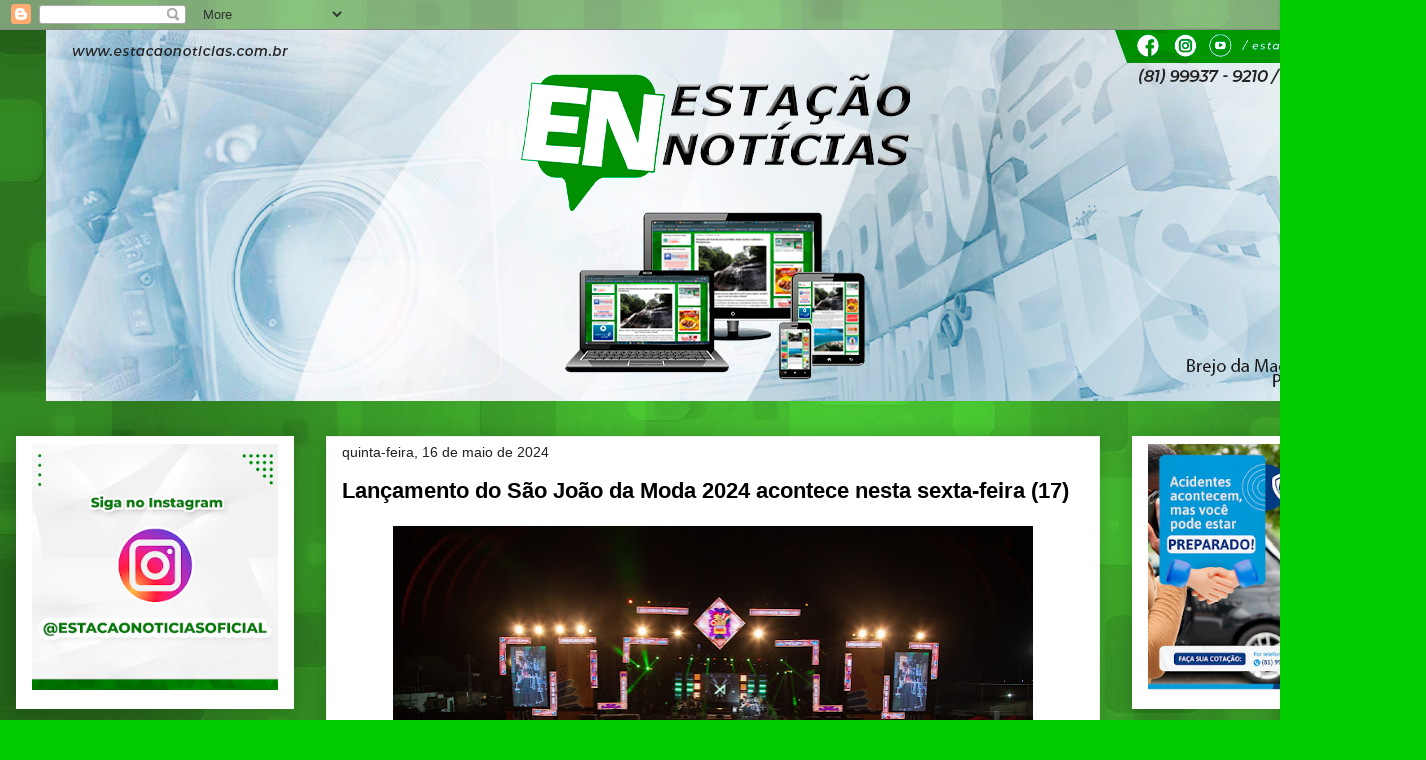

--- FILE ---
content_type: text/html; charset=UTF-8
request_url: https://www.estacaonoticias.com.br/2024/05/lancamento-do-sao-joao-da-moda-2024.html
body_size: 18204
content:
<!DOCTYPE html>
<html class='v2' dir='ltr' xmlns='http://www.w3.org/1999/xhtml' xmlns:b='http://www.google.com/2005/gml/b' xmlns:data='http://www.google.com/2005/gml/data' xmlns:expr='http://www.google.com/2005/gml/expr'>
<head>
<link href='https://www.blogger.com/static/v1/widgets/335934321-css_bundle_v2.css' rel='stylesheet' type='text/css'/>
<meta content='width=1100' name='viewport'/>
<meta content='text/html; charset=UTF-8' http-equiv='Content-Type'/>
<meta content='blogger' name='generator'/>
<link href="https://www.estacaonoticias.com.br/favicon.ico" rel='icon' type='image/x-icon' />
<link href="https://www.estacaonoticias.com.br/2024/05/lancamento-do-sao-joao-da-moda-2024.html" rel='canonical' />
<link rel="alternate" type="application/atom+xml" title="Estação Notícias - Atom" href="https://www.estacaonoticias.com.br/feeds/posts/default" />
<link rel="alternate" type="application/rss+xml" title="Estação Notícias - RSS" href="https://www.estacaonoticias.com.br/feeds/posts/default?alt=rss" />
<link rel="service.post" type="application/atom+xml" title="Estação Notícias - Atom" href="https://www.blogger.com/feeds/4650314416371117812/posts/default" />

<link rel="alternate" type="application/atom+xml" title="Estação Notícias - Atom" href="https://www.estacaonoticias.com.br/feeds/1307670417877458504/comments/default" />
<!--Can't find substitution for tag [blog.ieCssRetrofitLinks]-->
<link href='https://blogger.googleusercontent.com/img/b/R29vZ2xl/[base64]/w640-h426/165653004611.jpg' rel='image_src'/>
<meta content='http://www.estacaonoticias.com.br/2024/05/lancamento-do-sao-joao-da-moda-2024.html' property='og:url'/>
<meta content='Lançamento do São João da Moda 2024 acontece nesta sexta-feira (17)' property='og:title'/>
<meta content='Estação Notícias Brejo da Madre de Deus' property='og:description'/>
<meta content='https://blogger.googleusercontent.com/img/b/R29vZ2xl/[base64]/w1200-h630-p-k-no-nu/165653004611.jpg' property='og:image'/>
<title>Estação Notícias: Lançamento do São João da Moda 2024 acontece nesta sexta-feira (17)</title>
<style id='page-skin-1' type='text/css'><!--
/*
-----------------------------------------------
Blogger Template Style
Name:     Awesome Inc.
Designer: Tina Chen
URL:      tinachen.org
----------------------------------------------- */
/* Variable definitions
====================
<Variable name="keycolor" description="Main Color" type="color" default="#ffffff"/>
<Group description="Page" selector="body">
<Variable name="body.font" description="Font" type="font"
default="normal normal 13px Arial, Tahoma, Helvetica, FreeSans, sans-serif"/>
<Variable name="body.background.color" description="Background Color" type="color" default="#000000"/>
<Variable name="body.text.color" description="Text Color" type="color" default="#ffffff"/>
</Group>
<Group description="Links" selector=".main-inner">
<Variable name="link.color" description="Link Color" type="color" default="#888888"/>
<Variable name="link.visited.color" description="Visited Color" type="color" default="#444444"/>
<Variable name="link.hover.color" description="Hover Color" type="color" default="#cccccc"/>
</Group>
<Group description="Blog Title" selector=".header h1">
<Variable name="header.font" description="Title Font" type="font"
default="normal bold 40px Arial, Tahoma, Helvetica, FreeSans, sans-serif"/>
<Variable name="header.text.color" description="Title Color" type="color" default="#000000" />
<Variable name="header.background.color" description="Header Background" type="color" default="transparent" />
</Group>
<Group description="Blog Description" selector=".header .description">
<Variable name="description.font" description="Font" type="font"
default="normal normal 14px Arial, Tahoma, Helvetica, FreeSans, sans-serif"/>
<Variable name="description.text.color" description="Text Color" type="color"
default="#000000" />
</Group>
<Group description="Tabs Text" selector=".tabs-inner .widget li a">
<Variable name="tabs.font" description="Font" type="font"
default="normal bold 14px Arial, Tahoma, Helvetica, FreeSans, sans-serif"/>
<Variable name="tabs.text.color" description="Text Color" type="color" default="#000000"/>
<Variable name="tabs.selected.text.color" description="Selected Color" type="color" default="#ffffff"/>
</Group>
<Group description="Tabs Background" selector=".tabs-outer .PageList">
<Variable name="tabs.background.color" description="Background Color" type="color" default="#141414"/>
<Variable name="tabs.selected.background.color" description="Selected Color" type="color" default="#444444"/>
<Variable name="tabs.border.color" description="Border Color" type="color" default="#ffffff"/>
</Group>
<Group description="Date Header" selector=".main-inner .widget h2.date-header, .main-inner .widget h2.date-header span">
<Variable name="date.font" description="Font" type="font"
default="normal normal 14px Arial, Tahoma, Helvetica, FreeSans, sans-serif"/>
<Variable name="date.text.color" description="Text Color" type="color" default="#666666"/>
<Variable name="date.border.color" description="Border Color" type="color" default="#ffffff"/>
</Group>
<Group description="Post Title" selector="h3.post-title, h4, h3.post-title a">
<Variable name="post.title.font" description="Font" type="font"
default="normal bold 22px Arial, Tahoma, Helvetica, FreeSans, sans-serif"/>
<Variable name="post.title.text.color" description="Text Color" type="color" default="#000000"/>
</Group>
<Group description="Post Background" selector=".post">
<Variable name="post.background.color" description="Background Color" type="color" default="#ffffff" />
<Variable name="post.border.color" description="Border Color" type="color" default="#ffffff" />
<Variable name="post.border.bevel.color" description="Bevel Color" type="color" default="#ffffff"/>
</Group>
<Group description="Gadget Title" selector="h2">
<Variable name="widget.title.font" description="Font" type="font"
default="normal bold 14px Arial, Tahoma, Helvetica, FreeSans, sans-serif"/>
<Variable name="widget.title.text.color" description="Text Color" type="color" default="#000000"/>
</Group>
<Group description="Gadget Text" selector=".sidebar .widget">
<Variable name="widget.font" description="Font" type="font"
default="normal normal 14px Arial, Tahoma, Helvetica, FreeSans, sans-serif"/>
<Variable name="widget.text.color" description="Text Color" type="color" default="#000000"/>
<Variable name="widget.alternate.text.color" description="Alternate Color" type="color" default="#666666"/>
</Group>
<Group description="Gadget Links" selector=".sidebar .widget">
<Variable name="widget.link.color" description="Link Color" type="color" default="#1d05ee"/>
<Variable name="widget.link.visited.color" description="Visited Color" type="color" default="#cc0000"/>
<Variable name="widget.link.hover.color" description="Hover Color" type="color" default="#1d05ee"/>
</Group>
<Group description="Gadget Background" selector=".sidebar .widget">
<Variable name="widget.background.color" description="Background Color" type="color" default="#141414"/>
<Variable name="widget.border.color" description="Border Color" type="color" default="#222222"/>
<Variable name="widget.border.bevel.color" description="Bevel Color" type="color" default="#000000"/>
</Group>
<Group description="Sidebar Background" selector=".column-left-inner .column-right-inner">
<Variable name="widget.outer.background.color" description="Background Color" type="color" default="transparent" />
</Group>
<Group description="Images" selector=".main-inner">
<Variable name="image.background.color" description="Background Color" type="color" default="transparent"/>
<Variable name="image.border.color" description="Border Color" type="color" default="transparent"/>
</Group>
<Group description="Feed" selector=".blog-feeds">
<Variable name="feed.text.color" description="Text Color" type="color" default="#000000"/>
</Group>
<Group description="Feed Links" selector=".blog-feeds">
<Variable name="feed.link.color" description="Link Color" type="color" default="#1d05ee"/>
<Variable name="feed.link.visited.color" description="Visited Color" type="color" default="#cc0000"/>
<Variable name="feed.link.hover.color" description="Hover Color" type="color" default="#1d05ee"/>
</Group>
<Group description="Pager" selector=".blog-pager">
<Variable name="pager.background.color" description="Background Color" type="color" default="#ffffff" />
</Group>
<Group description="Footer" selector=".footer-outer">
<Variable name="footer.background.color" description="Background Color" type="color" default="#ffffff" />
<Variable name="footer.text.color" description="Text Color" type="color" default="#000000" />
</Group>
<Variable name="title.shadow.spread" description="Title Shadow" type="length" default="-1px"/>
<Variable name="body.background" description="Body Background" type="background"
color="#00cc00"
default="$(color) none repeat scroll top left"/>
<Variable name="body.background.gradient.cap" description="Body Gradient Cap" type="url"
default="none"/>
<Variable name="body.background.size" description="Body Background Size" type="string" default="auto"/>
<Variable name="tabs.background.gradient" description="Tabs Background Gradient" type="url"
default="none"/>
<Variable name="header.background.gradient" description="Header Background Gradient" type="url" default="none" />
<Variable name="header.padding.top" description="Header Top Padding" type="length" default="22px" />
<Variable name="header.margin.top" description="Header Top Margin" type="length" default="0" />
<Variable name="header.margin.bottom" description="Header Bottom Margin" type="length" default="0" />
<Variable name="widget.padding.top" description="Widget Padding Top" type="length" default="8px" />
<Variable name="widget.padding.side" description="Widget Padding Side" type="length" default="15px" />
<Variable name="widget.outer.margin.top" description="Widget Top Margin" type="length" default="0" />
<Variable name="widget.outer.background.gradient" description="Gradient" type="url" default="none" />
<Variable name="widget.border.radius" description="Gadget Border Radius" type="length" default="0" />
<Variable name="outer.shadow.spread" description="Outer Shadow Size" type="length" default="0" />
<Variable name="date.header.border.radius.top" description="Date Header Border Radius Top" type="length" default="0" />
<Variable name="date.header.position" description="Date Header Position" type="length" default="15px" />
<Variable name="date.space" description="Date Space" type="length" default="30px" />
<Variable name="date.position" description="Date Float" type="string" default="static" />
<Variable name="date.padding.bottom" description="Date Padding Bottom" type="length" default="0" />
<Variable name="date.border.size" description="Date Border Size" type="length" default="0" />
<Variable name="date.background" description="Date Background" type="background" color="transparent"
default="$(color) none no-repeat scroll top left" />
<Variable name="date.first.border.radius.top" description="Date First top radius" type="length" default="0" />
<Variable name="date.last.space.bottom" description="Date Last Space Bottom" type="length"
default="20px" />
<Variable name="date.last.border.radius.bottom" description="Date Last bottom radius" type="length" default="0" />
<Variable name="post.first.padding.top" description="First Post Padding Top" type="length" default="0" />
<Variable name="image.shadow.spread" description="Image Shadow Size" type="length" default="0"/>
<Variable name="image.border.radius" description="Image Border Radius" type="length" default="0"/>
<Variable name="separator.outdent" description="Separator Outdent" type="length" default="15px" />
<Variable name="title.separator.border.size" description="Widget Title Border Size" type="length" default="1px" />
<Variable name="list.separator.border.size" description="List Separator Border Size" type="length" default="1px" />
<Variable name="shadow.spread" description="Shadow Size" type="length" default="0"/>
<Variable name="startSide" description="Side where text starts in blog language" type="automatic" default="left"/>
<Variable name="endSide" description="Side where text ends in blog language" type="automatic" default="right"/>
<Variable name="date.side" description="Side where date header is placed" type="string" default="right"/>
<Variable name="pager.border.radius.top" description="Pager Border Top Radius" type="length" default="0" />
<Variable name="pager.space.top" description="Pager Top Space" type="length" default="1em" />
<Variable name="footer.background.gradient" description="Background Gradient" type="url" default="none" />
<Variable name="mobile.background.size" description="Mobile Background Size" type="string"
default="auto"/>
<Variable name="mobile.background.overlay" description="Mobile Background Overlay" type="string"
default="transparent none repeat scroll top left"/>
<Variable name="mobile.button.color" description="Mobile Button Color" type="color" default="#ffffff" />
*/
/* Content
----------------------------------------------- */
body {
font: normal normal 13px Arial, Tahoma, Helvetica, FreeSans, sans-serif;
color: #000000;
background: #00cc00 url(http://1.bp.blogspot.com/-gCNY3UXJGsk/Wv16NA5daeI/AAAAAAAAt0Y/22KsnTlRTnIddCnFVtm0KBdccgDqOjx-gCK4BGAYYCw/s0/background-verde-9.jpg) repeat scroll top left;
}
html body .content-outer {
min-width: 0;
max-width: 100%;
width: 100%;
}
a:link {
text-decoration: none;
color: #1d05ee;
}
a:visited {
text-decoration: none;
color: #cc0000;
}
a:hover {
text-decoration: underline;
color: #1d05ee;
}
.body-fauxcolumn-outer .cap-top {
position: absolute;
z-index: 1;
height: 276px;
width: 100%;
background: transparent none repeat-x scroll top left;
_background-image: none;
}
/* Columns
----------------------------------------------- */
.content-inner {
padding: 0;
}
.header-inner .section {
margin: 0 16px;
}
.tabs-inner .section {
margin: 0 16px;
}
.main-inner {
padding-top: 30px;
}
.main-inner .column-center-inner,
.main-inner .column-left-inner,
.main-inner .column-right-inner {
padding: 0 5px;
}
*+html body .main-inner .column-center-inner {
margin-top: -30px;
}
#layout .main-inner .column-center-inner {
margin-top: 0;
}
/* Header
----------------------------------------------- */
.header-outer {
margin: 0 0 0 0;
background: transparent none repeat scroll 0 0;
}
.Header h1 {
font: normal bold 40px Arial, Tahoma, Helvetica, FreeSans, sans-serif;
color: #000000;
text-shadow: 0 0 -1px #000000;
}
.Header h1 a {
color: #000000;
}
.Header .description {
font: normal normal 14px Arial, Tahoma, Helvetica, FreeSans, sans-serif;
color: #000000;
}
.header-inner .Header .titlewrapper,
.header-inner .Header .descriptionwrapper {
padding-left: 0;
padding-right: 0;
margin-bottom: 0;
}
.header-inner .Header .titlewrapper {
padding-top: 22px;
}
/* Tabs
----------------------------------------------- */
.tabs-outer {
overflow: hidden;
position: relative;
background: rgba(0, 0, 0, 0) url(//www.blogblog.com/1kt/awesomeinc/tabs_gradient_light.png) repeat scroll 0 0;
}
#layout .tabs-outer {
overflow: visible;
}
.tabs-cap-top, .tabs-cap-bottom {
position: absolute;
width: 100%;
border-top: 1px solid rgba(0, 0, 0, 0);
}
.tabs-cap-bottom {
bottom: 0;
}
.tabs-inner .widget li a {
display: inline-block;
margin: 0;
padding: .6em 1.5em;
font: normal bold 14px Arial, Tahoma, Helvetica, FreeSans, sans-serif;
color: #ffffff;
border-top: 1px solid rgba(0, 0, 0, 0);
border-bottom: 1px solid rgba(0, 0, 0, 0);
border-left: 1px solid rgba(0, 0, 0, 0);
height: 16px;
line-height: 16px;
}
.tabs-inner .widget li:last-child a {
border-right: 1px solid rgba(0, 0, 0, 0);
}
.tabs-inner .widget li.selected a, .tabs-inner .widget li a:hover {
background: rgba(0, 0, 0, 0) url(//www.blogblog.com/1kt/awesomeinc/tabs_gradient_light.png) repeat-x scroll 0 -100px;
color: #ffffff;
}
/* Headings
----------------------------------------------- */
h2 {
font: normal bold 14px Arial, Tahoma, Helvetica, FreeSans, sans-serif;
color: #000000;
}
/* Widgets
----------------------------------------------- */
.main-inner .section {
margin: 0 27px;
padding: 0;
}
.main-inner .column-left-outer,
.main-inner .column-right-outer {
margin-top: 0;
}
#layout .main-inner .column-left-outer,
#layout .main-inner .column-right-outer {
margin-top: 0;
}
.main-inner .column-left-inner,
.main-inner .column-right-inner {
background: transparent none repeat 0 0;
-moz-box-shadow: 0 0 0 rgba(0, 0, 0, .2);
-webkit-box-shadow: 0 0 0 rgba(0, 0, 0, .2);
-goog-ms-box-shadow: 0 0 0 rgba(0, 0, 0, .2);
box-shadow: 0 0 0 rgba(0, 0, 0, .2);
-moz-border-radius: 0;
-webkit-border-radius: 0;
-goog-ms-border-radius: 0;
border-radius: 0;
}
#layout .main-inner .column-left-inner,
#layout .main-inner .column-right-inner {
margin-top: 0;
}
.sidebar .widget {
font: normal normal 14px Arial, Tahoma, Helvetica, FreeSans, sans-serif;
color: #000000;
}
.sidebar .widget a:link {
color: #ffffff;
}
.sidebar .widget a:visited {
color: #cc0000;
}
.sidebar .widget a:hover {
color: #1d05ee;
}
.sidebar .widget h2 {
text-shadow: 0 0 -1px #000000;
}
.main-inner .widget {
background-color: #ffffff;
border: 1px solid #ffffff;
padding: 0 15px 15px;
margin: 20px -16px;
-moz-box-shadow: 0 0 20px rgba(0, 0, 0, .2);
-webkit-box-shadow: 0 0 20px rgba(0, 0, 0, .2);
-goog-ms-box-shadow: 0 0 20px rgba(0, 0, 0, .2);
box-shadow: 0 0 20px rgba(0, 0, 0, .2);
-moz-border-radius: 0;
-webkit-border-radius: 0;
-goog-ms-border-radius: 0;
border-radius: 0;
}
.main-inner .widget h2 {
margin: 0 -15px;
padding: .6em 15px .5em;
border-bottom: 1px solid #ffffff;
}
.footer-inner .widget h2 {
padding: 0 0 .4em;
border-bottom: 1px solid #ffffff;
}
.main-inner .widget h2 + div, .footer-inner .widget h2 + div {
border-top: 1px solid #ffffff;
padding-top: 8px;
}
.main-inner .widget .widget-content {
margin: 0 -15px;
padding: 7px 15px 0;
}
.main-inner .widget ul, .main-inner .widget #ArchiveList ul.flat {
margin: -8px -15px 0;
padding: 0;
list-style: none;
}
.main-inner .widget #ArchiveList {
margin: -8px 0 0;
}
.main-inner .widget ul li, .main-inner .widget #ArchiveList ul.flat li {
padding: .5em 15px;
text-indent: 0;
color: #999999;
border-top: 1px solid #ffffff;
border-bottom: 1px solid #ffffff;
}
.main-inner .widget #ArchiveList ul li {
padding-top: .25em;
padding-bottom: .25em;
}
.main-inner .widget ul li:first-child, .main-inner .widget #ArchiveList ul.flat li:first-child {
border-top: none;
}
.main-inner .widget ul li:last-child, .main-inner .widget #ArchiveList ul.flat li:last-child {
border-bottom: none;
}
.post-body {
position: relative;
}
.main-inner .widget .post-body ul {
padding: 0 2.5em;
margin: .5em 0;
list-style: disc;
}
.main-inner .widget .post-body ul li {
padding: 0.25em 0;
margin-bottom: .25em;
color: #000000;
border: none;
}
.footer-inner .widget ul {
padding: 0;
list-style: none;
}
.widget .zippy {
color: #999999;
}
/* Posts
----------------------------------------------- */
body .main-inner .Blog {
padding: 0;
margin-bottom: 1em;
background-color: transparent;
border: none;
-moz-box-shadow: 0 0 0 rgba(0, 0, 0, 0);
-webkit-box-shadow: 0 0 0 rgba(0, 0, 0, 0);
-goog-ms-box-shadow: 0 0 0 rgba(0, 0, 0, 0);
box-shadow: 0 0 0 rgba(0, 0, 0, 0);
}
.main-inner .section:last-child .Blog:last-child {
padding: 0;
margin-bottom: 1em;
}
.main-inner .widget h2.date-header {
margin: 0 -15px 1px;
padding: 0 0 0 0;
font: normal normal 14px Arial, Tahoma, Helvetica, FreeSans, sans-serif;
color: #222222;
background: transparent none no-repeat scroll top left;
border-top: 0 solid #eeeeee;
border-bottom: 1px solid #ffffff;
-moz-border-radius-topleft: 0;
-moz-border-radius-topright: 0;
-webkit-border-top-left-radius: 0;
-webkit-border-top-right-radius: 0;
border-top-left-radius: 0;
border-top-right-radius: 0;
position: static;
bottom: 100%;
right: 15px;
text-shadow: 0 0 -1px #000000;
}
.main-inner .widget h2.date-header span {
font: normal normal 14px Arial, Tahoma, Helvetica, FreeSans, sans-serif;
display: block;
padding: .5em 15px;
border-left: 0 solid #eeeeee;
border-right: 0 solid #eeeeee;
}
.date-outer {
position: relative;
margin: 30px 0 20px;
padding: 0 15px;
background-color: #ffffff;
border: 1px solid #eeeeee;
-moz-box-shadow: 0 0 20px rgba(0, 0, 0, .2);
-webkit-box-shadow: 0 0 20px rgba(0, 0, 0, .2);
-goog-ms-box-shadow: 0 0 20px rgba(0, 0, 0, .2);
box-shadow: 0 0 20px rgba(0, 0, 0, .2);
-moz-border-radius: 0;
-webkit-border-radius: 0;
-goog-ms-border-radius: 0;
border-radius: 0;
}
.date-outer:first-child {
margin-top: 0;
}
.date-outer:last-child {
margin-bottom: 20px;
-moz-border-radius-bottomleft: 0;
-moz-border-radius-bottomright: 0;
-webkit-border-bottom-left-radius: 0;
-webkit-border-bottom-right-radius: 0;
-goog-ms-border-bottom-left-radius: 0;
-goog-ms-border-bottom-right-radius: 0;
border-bottom-left-radius: 0;
border-bottom-right-radius: 0;
}
.date-posts {
margin: 0 -15px;
padding: 0 15px;
clear: both;
}
.post-outer, .inline-ad {
border-top: 1px solid #eeeeee;
margin: 0 -15px;
padding: 15px 15px;
}
.post-outer {
padding-bottom: 10px;
}
.post-outer:first-child {
padding-top: 0;
border-top: none;
}
.post-outer:last-child, .inline-ad:last-child {
border-bottom: none;
}
.post-body {
position: relative;
}
.post-body img {
padding: 8px;
background: rgba(0, 0, 0, 0);
border: 1px solid transparent;
-moz-box-shadow: 0 0 0 rgba(0, 0, 0, .2);
-webkit-box-shadow: 0 0 0 rgba(0, 0, 0, .2);
box-shadow: 0 0 0 rgba(0, 0, 0, .2);
-moz-border-radius: 0;
-webkit-border-radius: 0;
border-radius: 0;
}
h3.post-title, h4 {
font: normal bold 22px Arial, Tahoma, Helvetica, FreeSans, sans-serif;
color: #000000;
}
h3.post-title a {
font: normal bold 22px Arial, Tahoma, Helvetica, FreeSans, sans-serif;
color: #000000;
}
h3.post-title a:hover {
color: #1d05ee;
text-decoration: underline;
}
.post-header {
margin: 0 0 1em;
}
.post-body {
line-height: 1.4;
}
.post-outer h2 {
color: #000000;
}
.post-footer {
margin: 1.5em 0 0;
}
#blog-pager {
padding: 15px;
font-size: 120%;
background-color: #ffffff;
border: 1px solid #ffffff;
-moz-box-shadow: 0 0 20px rgba(0, 0, 0, .2);
-webkit-box-shadow: 0 0 20px rgba(0, 0, 0, .2);
-goog-ms-box-shadow: 0 0 20px rgba(0, 0, 0, .2);
box-shadow: 0 0 20px rgba(0, 0, 0, .2);
-moz-border-radius: 0;
-webkit-border-radius: 0;
-goog-ms-border-radius: 0;
border-radius: 0;
-moz-border-radius-topleft: 0;
-moz-border-radius-topright: 0;
-webkit-border-top-left-radius: 0;
-webkit-border-top-right-radius: 0;
-goog-ms-border-top-left-radius: 0;
-goog-ms-border-top-right-radius: 0;
border-top-left-radius: 0;
border-top-right-radius-topright: 0;
margin-top: 1em;
}
.blog-feeds, .post-feeds {
margin: 1em 0;
text-align: center;
color: #444444;
}
.blog-feeds a, .post-feeds a {
color: #1d05ee;
}
.blog-feeds a:visited, .post-feeds a:visited {
color: #cc0000;
}
.blog-feeds a:hover, .post-feeds a:hover {
color: #1d05ee;
}
.post-outer .comments {
margin-top: 2em;
}
/* Comments
----------------------------------------------- */
.comments .comments-content .icon.blog-author {
background-repeat: no-repeat;
background-image: url([data-uri]);
}
.comments .comments-content .loadmore a {
border-top: 1px solid rgba(0, 0, 0, 0);
border-bottom: 1px solid rgba(0, 0, 0, 0);
}
.comments .continue {
border-top: 2px solid rgba(0, 0, 0, 0);
}
/* Footer
----------------------------------------------- */
.footer-outer {
margin: -20px 0 -1px;
padding: 20px 0 0;
color: #444444;
overflow: hidden;
}
.footer-fauxborder-left {
border-top: 1px solid #ffffff;
background: #ffffff none repeat scroll 0 0;
-moz-box-shadow: 0 0 20px rgba(0, 0, 0, .2);
-webkit-box-shadow: 0 0 20px rgba(0, 0, 0, .2);
-goog-ms-box-shadow: 0 0 20px rgba(0, 0, 0, .2);
box-shadow: 0 0 20px rgba(0, 0, 0, .2);
margin: 0 -20px;
}
/* Mobile
----------------------------------------------- */
body.mobile {
background-size: auto;
}
.mobile .body-fauxcolumn-outer {
background: transparent none repeat scroll top left;
}
*+html body.mobile .main-inner .column-center-inner {
margin-top: 0;
}
.mobile .main-inner .widget {
padding: 0 0 15px;
}
.mobile .main-inner .widget h2 + div,
.mobile .footer-inner .widget h2 + div {
border-top: none;
padding-top: 0;
}
.mobile .footer-inner .widget h2 {
padding: 0.5em 0;
border-bottom: none;
}
.mobile .main-inner .widget .widget-content {
margin: 0;
padding: 7px 0 0;
}
.mobile .main-inner .widget ul,
.mobile .main-inner .widget #ArchiveList ul.flat {
margin: 0 -15px 0;
}
.mobile .main-inner .widget h2.date-header {
right: 0;
}
.mobile .date-header span {
padding: 0.4em 0;
}
.mobile .date-outer:first-child {
margin-bottom: 0;
border: 1px solid #eeeeee;
-moz-border-radius-topleft: 0;
-moz-border-radius-topright: 0;
-webkit-border-top-left-radius: 0;
-webkit-border-top-right-radius: 0;
-goog-ms-border-top-left-radius: 0;
-goog-ms-border-top-right-radius: 0;
border-top-left-radius: 0;
border-top-right-radius: 0;
}
.mobile .date-outer {
border-color: #eeeeee;
border-width: 0 1px 1px;
}
.mobile .date-outer:last-child {
margin-bottom: 0;
}
.mobile .main-inner {
padding: 0;
}
.mobile .header-inner .section {
margin: 0;
}
.mobile .blog-posts {
padding: 0 10px;
}
.mobile .post-outer, .mobile .inline-ad {
padding: 5px 0;
}
.mobile .tabs-inner .section {
margin: 0 10px;
}
.mobile .main-inner .widget h2 {
margin: 0;
padding: 0;
}
.mobile .main-inner .widget h2.date-header span {
padding: 0;
}
.mobile .main-inner .widget .widget-content {
margin: 0;
padding: 7px 0 0;
}
.mobile #blog-pager {
border: 1px solid transparent;
background: #ffffff none repeat scroll 0 0;
}
.mobile .main-inner .column-left-inner,
.mobile .main-inner .column-right-inner {
background: transparent none repeat 0 0;
-moz-box-shadow: none;
-webkit-box-shadow: none;
-goog-ms-box-shadow: none;
box-shadow: none;
}
.mobile .date-posts {
margin: 0;
padding: 0;
}
.mobile .footer-fauxborder-left {
margin: 0;
border-top: inherit;
}
.mobile .main-inner .section:last-child .Blog:last-child {
margin-bottom: 0;
}
.mobile-index-contents {
color: #000000;
}
.mobile .mobile-link-button {
background: #1d05ee url(//www.blogblog.com/1kt/awesomeinc/tabs_gradient_light.png) repeat scroll 0 0;
}
.mobile-link-button a:link, .mobile-link-button a:visited {
color: #ffffff;
}
.mobile .tabs-inner .PageList .widget-content {
background: transparent;
border-top: 1px solid;
border-color: rgba(0, 0, 0, 0);
color: #ffffff;
}
.mobile .tabs-inner .PageList .widget-content .pagelist-arrow {
border-left: 1px solid rgba(0, 0, 0, 0);
}
body {
-webkit-user-select: none !important;
-moz-user-select: -moz-none !important;
-ms-user-select: none !important;
user-select: none !important;
}

--></style>
<style id='template-skin-1' type='text/css'><!--
body {
min-width: 1426px;
}
.content-outer, .content-fauxcolumn-outer, .region-inner {
min-width: 1426px;
max-width: 1426px;
_width: 1426px;
}
.main-inner .columns {
padding-left: 310px;
padding-right: 310px;
}
.main-inner .fauxcolumn-center-outer {
left: 310px;
right: 310px;
/* IE6 does not respect left and right together */
_width: expression(this.parentNode.offsetWidth -
parseInt("310px") -
parseInt("310px") + 'px');
}
.main-inner .fauxcolumn-left-outer {
width: 310px;
}
.main-inner .fauxcolumn-right-outer {
width: 310px;
}
.main-inner .column-left-outer {
width: 310px;
right: 100%;
margin-left: -310px;
}
.main-inner .column-right-outer {
width: 310px;
margin-right: -310px;
}
#layout {
min-width: 0;
}
#layout .content-outer {
min-width: 0;
width: 800px;
}
#layout .region-inner {
min-width: 0;
width: auto;
}
body#layout div.add_widget {
padding: 8px;
}
body#layout div.add_widget a {
margin-left: 32px;
}
--></style>
<style>
    body {background-image:url(http\:\/\/1.bp.blogspot.com\/-gCNY3UXJGsk\/Wv16NA5daeI\/AAAAAAAAt0Y\/22KsnTlRTnIddCnFVtm0KBdccgDqOjx-gCK4BGAYYCw\/s0\/background-verde-9.jpg);}
    
@media (max-width: 200px) { body {background-image:url(http\:\/\/1.bp.blogspot.com\/-gCNY3UXJGsk\/Wv16NA5daeI\/AAAAAAAAt0Y\/22KsnTlRTnIddCnFVtm0KBdccgDqOjx-gCK4BGAYYCw\/w200\/background-verde-9.jpg);}}
@media (max-width: 400px) and (min-width: 201px) { body {background-image:url(http\:\/\/1.bp.blogspot.com\/-gCNY3UXJGsk\/Wv16NA5daeI\/AAAAAAAAt0Y\/22KsnTlRTnIddCnFVtm0KBdccgDqOjx-gCK4BGAYYCw\/w400\/background-verde-9.jpg);}}
@media (max-width: 800px) and (min-width: 401px) { body {background-image:url(http\:\/\/1.bp.blogspot.com\/-gCNY3UXJGsk\/Wv16NA5daeI\/AAAAAAAAt0Y\/22KsnTlRTnIddCnFVtm0KBdccgDqOjx-gCK4BGAYYCw\/w800\/background-verde-9.jpg);}}
@media (max-width: 1200px) and (min-width: 801px) { body {background-image:url(http\:\/\/1.bp.blogspot.com\/-gCNY3UXJGsk\/Wv16NA5daeI\/AAAAAAAAt0Y\/22KsnTlRTnIddCnFVtm0KBdccgDqOjx-gCK4BGAYYCw\/w1200\/background-verde-9.jpg);}}
/* Last tag covers anything over one higher than the previous max-size cap. */
@media (min-width: 1201px) { body {background-image:url(http\:\/\/1.bp.blogspot.com\/-gCNY3UXJGsk\/Wv16NA5daeI\/AAAAAAAAt0Y\/22KsnTlRTnIddCnFVtm0KBdccgDqOjx-gCK4BGAYYCw\/w1600\/background-verde-9.jpg);}}
  </style>
<script type='text/javascript'>
        (function(i,s,o,g,r,a,m){i['GoogleAnalyticsObject']=r;i[r]=i[r]||function(){
        (i[r].q=i[r].q||[]).push(arguments)},i[r].l=1*new Date();a=s.createElement(o),
        m=s.getElementsByTagName(o)[0];a.async=1;a.src=g;m.parentNode.insertBefore(a,m)
        })(window,document,'script','https://www.google-analytics.com/analytics.js','ga');
        ga('create', 'UA-104633001-2', 'auto', 'blogger');
        ga('blogger.send', 'pageview');
      </script>
<link href='https://www.blogger.com/dyn-css/authorization.css?targetBlogID=4650314416371117812&amp;zx=190d5034-50bf-4db5-b1a6-b83e971353ff' media='none' onload='if(media!=&#39;all&#39;)media=&#39;all&#39;' rel='stylesheet'/><noscript><link href='https://www.blogger.com/dyn-css/authorization.css?targetBlogID=4650314416371117812&amp;zx=190d5034-50bf-4db5-b1a6-b83e971353ff' rel='stylesheet'/></noscript>
<meta name='google-adsense-platform-account' content='ca-host-pub-1556223355139109'/>
<meta name='google-adsense-platform-domain' content='blogspot.com'/>

<!-- data-ad-client=ca-pub-8974096536361553 -->

<link rel="stylesheet" href="https://fonts.googleapis.com/css2?display=swap&family=Source+Serif+4"></head>
<body oncontextmenu='return false' ondragstart='return false' onkeydown='return validateKey(event)' onselectstart='return false'>
<div class='navbar section' id='navbar' name='Navbar'><div class='widget Navbar' data-version='1' id='Navbar1'><script type="text/javascript">
    function setAttributeOnload(object, attribute, val) {
      if(window.addEventListener) {
        window.addEventListener('load',
          function(){ object[attribute] = val; }, false);
      } else {
        window.attachEvent('onload', function(){ object[attribute] = val; });
      }
    }
  </script>
<div id="navbar-iframe-container"></div>
<script type="text/javascript" src="https://apis.google.com/js/platform.js"></script>
<script type="text/javascript">
      gapi.load("gapi.iframes:gapi.iframes.style.bubble", function() {
        if (gapi.iframes && gapi.iframes.getContext) {
          gapi.iframes.getContext().openChild({
              url: 'https://www.blogger.com/navbar/4650314416371117812?po\x3d1307670417877458504\x26origin\x3dhttp://www.estacaonoticias.com.br',
              where: document.getElementById("navbar-iframe-container"),
              id: "navbar-iframe"
          });
        }
      });
    </script><script type="text/javascript">
(function() {
var script = document.createElement('script');
script.type = 'text/javascript';
script.src = '//pagead2.googlesyndication.com/pagead/js/google_top_exp.js';
var head = document.getElementsByTagName('head')[0];
if (head) {
head.appendChild(script);
}})();
</script>
</div></div>
<div class='body-fauxcolumns'>
<div class='fauxcolumn-outer body-fauxcolumn-outer'>
<div class='cap-top'>
<div class='cap-left'></div>
<div class='cap-right'></div>
</div>
<div class='fauxborder-left'>
<div class='fauxborder-right'></div>
<div class='fauxcolumn-inner'>
</div>
</div>
<div class='cap-bottom'>
<div class='cap-left'></div>
<div class='cap-right'></div>
</div>
</div>
</div>
<div class='content'>
<div class='content-fauxcolumns'>
<div class='fauxcolumn-outer content-fauxcolumn-outer'>
<div class='cap-top'>
<div class='cap-left'></div>
<div class='cap-right'></div>
</div>
<div class='fauxborder-left'>
<div class='fauxborder-right'></div>
<div class='fauxcolumn-inner'>
</div>
</div>
<div class='cap-bottom'>
<div class='cap-left'></div>
<div class='cap-right'></div>
</div>
</div>
</div>
<div class='content-outer'>
<div class='content-cap-top cap-top'>
<div class='cap-left'></div>
<div class='cap-right'></div>
</div>
<div class='fauxborder-left content-fauxborder-left'>
<div class='fauxborder-right content-fauxborder-right'></div>
<div class='content-inner'>
<header>
<div class='header-outer'>
<div class='header-cap-top cap-top'>
<div class='cap-left'></div>
<div class='cap-right'></div>
</div>
<div class='fauxborder-left header-fauxborder-left'>
<div class='fauxborder-right header-fauxborder-right'></div>
<div class='region-inner header-inner'>
<div class='header section' id='header' name='Cabeçalho'><div class='widget Image' data-version='1' id='Image56'>
<div class='widget-content'>
<a href="https://www.estacaonoticias.com.br">
<img alt='' height='371' id='Image56_img' src='https://blogger.googleusercontent.com/img/b/R29vZ2xl/AVvXsEg95XMrQzlNGp3UHB78jhR2aCBBPPhHDQLWzQQaeE-1tnoBgvRgYx1FGfoyZ81kOTMcmhTGbAC5x1E3_2OzYqW_7dbmGj2T9IOStZSzIitvUc3iyg1wIw8MZB0mVK23qbttUdWxqQwPcDk/s1600/CAPA+BLOG.jpg' width='1339'/>
</a>
<br/>
</div>
<div class='clear'></div>
</div></div>
</div>
</div>
<div class='header-cap-bottom cap-bottom'>
<div class='cap-left'></div>
<div class='cap-right'></div>
</div>
</div>
</header>
<div class='tabs-outer'>
<div class='tabs-cap-top cap-top'>
<div class='cap-left'></div>
<div class='cap-right'></div>
</div>
<div class='fauxborder-left tabs-fauxborder-left'>
<div class='fauxborder-right tabs-fauxborder-right'></div>
<div class='region-inner tabs-inner'>
<div class='tabs no-items section' id='crosscol' name='Entre colunas'></div>
<div class='tabs no-items section' id='crosscol-overflow' name='Cross-Column 2'></div>
</div>
</div>
<div class='tabs-cap-bottom cap-bottom'>
<div class='cap-left'></div>
<div class='cap-right'></div>
</div>
</div>
<div class='main-outer'>
<div class='main-cap-top cap-top'>
<div class='cap-left'></div>
<div class='cap-right'></div>
</div>
<div class='fauxborder-left main-fauxborder-left'>
<div class='fauxborder-right main-fauxborder-right'></div>
<div class='region-inner main-inner'>
<div class='columns fauxcolumns'>
<div class='fauxcolumn-outer fauxcolumn-center-outer'>
<div class='cap-top'>
<div class='cap-left'></div>
<div class='cap-right'></div>
</div>
<div class='fauxborder-left'>
<div class='fauxborder-right'></div>
<div class='fauxcolumn-inner'>
</div>
</div>
<div class='cap-bottom'>
<div class='cap-left'></div>
<div class='cap-right'></div>
</div>
</div>
<div class='fauxcolumn-outer fauxcolumn-left-outer'>
<div class='cap-top'>
<div class='cap-left'></div>
<div class='cap-right'></div>
</div>
<div class='fauxborder-left'>
<div class='fauxborder-right'></div>
<div class='fauxcolumn-inner'>
</div>
</div>
<div class='cap-bottom'>
<div class='cap-left'></div>
<div class='cap-right'></div>
</div>
</div>
<div class='fauxcolumn-outer fauxcolumn-right-outer'>
<div class='cap-top'>
<div class='cap-left'></div>
<div class='cap-right'></div>
</div>
<div class='fauxborder-left'>
<div class='fauxborder-right'></div>
<div class='fauxcolumn-inner'>
</div>
</div>
<div class='cap-bottom'>
<div class='cap-left'></div>
<div class='cap-right'></div>
</div>
</div>
<!-- corrects IE6 width calculation -->
<div class='columns-inner'>
<div class='column-center-outer'>
<div class='column-center-inner'>
<div class='main section' id='main' name='Principal'><div class='widget Blog' data-version='1' id='Blog1'>
<div class='blog-posts hfeed'>
<!--Can't find substitution for tag [defaultAdStart]-->

          <div class="date-outer">
        
<h2 class='date-header'><span>quinta-feira, 16 de maio de 2024</span></h2>

          <div class="date-posts">
        
<div class='post-outer'>
<div class='post hentry' itemscope='itemscope' itemtype='http://schema.org/BlogPosting'>
<a name='1307670417877458504'></a>
<h3 class='post-title entry-title' itemprop='name'>
Lançamento do São João da Moda 2024 acontece nesta sexta-feira (17)
</h3>
<div class='post-header'>
<div class='post-header-line-1'></div>
</div>
<div class='post-body entry-content' id='post-body-1307670417877458504' itemprop='articleBody'>
<p style="text-align: center;"><span class="TextRun SCXW215955514 BCX0" data-contrast="auto" lang="PT-BR" style="-webkit-tap-highlight-color: transparent; -webkit-user-drag: none; color: windowtext; font-variant-ligatures: none !important; line-height: 19.425px; margin: 0px; padding: 0px; user-select: text; white-space-collapse: preserve;" xml:lang="PT-BR"></span></p><div class="separator" style="clear: both; text-align: center;"><a href="https://blogger.googleusercontent.com/img/b/R29vZ2xl/[base64]/s1920/165653004611.jpg" imageanchor="1" style="margin-left: 1em; margin-right: 1em;"><img border="0" data-original-height="1280" data-original-width="1920" height="426" src="https://blogger.googleusercontent.com/img/b/R29vZ2xl/[base64]/w640-h426/165653004611.jpg" width="640" /></a></div><p></p><p><span style="font-family: arial; font-size: large;"><span class="TextRun SCXW215955514 BCX0" data-contrast="auto" lang="PT-BR" style="-webkit-tap-highlight-color: transparent; -webkit-user-drag: none; color: windowtext; font-variant-ligatures: none !important; line-height: 19.425px; margin: 0px; padding: 0px; user-select: text; white-space-collapse: preserve;" xml:lang="PT-BR">Nesta sexta-feira (17), a partir das 18h, a Prefeitura de Santa Cruz do Capibaribe realizará um evento especial no Parque Wellington Monteiro para revelar a tão aguardada grade de artistas que comporão o São João da Moda 2024. O anúncio das atrações promete agitar a cidade e os fãs de forró, marcando o início da contagem regressiva para a festa.</span><span class="EOP SCXW215955514 BCX0" data-ccp-props="{&quot;201341983&quot;:0,&quot;335559739&quot;:160,&quot;335559740&quot;:259}" style="-webkit-tap-highlight-color: transparent; -webkit-user-drag: none; color: windowtext; line-height: 19.425px; margin: 0px; padding: 0px; user-select: text; white-space-collapse: preserve;">&nbsp;</span></span></p><div class="OutlineElement Ltr SCXW215955514 BCX0" style="-webkit-tap-highlight-color: transparent; -webkit-user-drag: none; background-color: white; clear: both; cursor: text; direction: ltr; margin: 0px; overflow: visible; padding: 0px; position: relative; user-select: text;"><p class="Paragraph SCXW215955514 BCX0" lang="PT-BR" paraeid="{791f8921-d585-4f98-ae53-482228a45f3f}{74}" paraid="494815356" style="-webkit-tap-highlight-color: transparent; -webkit-user-drag: none; background-color: transparent; color: windowtext; font-kerning: none; margin: 0px 0px 10.6667px; overflow-wrap: break-word; padding: 0px; user-select: text; vertical-align: baseline; white-space-collapse: preserve;" xml:lang="PT-BR"><span style="font-family: arial; font-size: large;"><span class="TextRun SCXW215955514 BCX0" data-contrast="auto" lang="PT-BR" style="-webkit-tap-highlight-color: transparent; -webkit-user-drag: none; font-variant-ligatures: none !important; line-height: 19.425px; margin: 0px; padding: 0px; user-select: text;" xml:lang="PT-BR">Aberto ao público, o lançamento do São João da Moda contará não apenas com o anúncio das atrações, mas também com apresentações artísticas de talentos locais, reforçando a valorização da cultura regional. O evento marcará oficialmente o início dos preparativos para a grande celebração, que acontecerá dos dias 15 a 28 de junho.</span><span class="EOP SCXW215955514 BCX0" data-ccp-props="{&quot;201341983&quot;:0,&quot;335559739&quot;:160,&quot;335559740&quot;:259}" style="-webkit-tap-highlight-color: transparent; -webkit-user-drag: none; line-height: 19.425px; margin: 0px; padding: 0px; user-select: text;">&nbsp;</span></span></p></div><div class="OutlineElement Ltr SCXW215955514 BCX0" style="-webkit-tap-highlight-color: transparent; -webkit-user-drag: none; background-color: white; clear: both; cursor: text; direction: ltr; margin: 0px; overflow: visible; padding: 0px; position: relative; user-select: text;"><p class="Paragraph SCXW215955514 BCX0" lang="PT-BR" paraeid="{791f8921-d585-4f98-ae53-482228a45f3f}{87}" paraid="1952116694" style="-webkit-tap-highlight-color: transparent; -webkit-user-drag: none; background-color: transparent; color: windowtext; font-kerning: none; margin: 0px 0px 10.6667px; overflow-wrap: break-word; padding: 0px; user-select: text; vertical-align: baseline; white-space-collapse: preserve;" xml:lang="PT-BR"><span style="font-family: arial; font-size: large;"><span class="TextRun SCXW215955514 BCX0" data-contrast="auto" lang="PT-BR" style="-webkit-tap-highlight-color: transparent; -webkit-user-drag: none; font-variant-ligatures: none !important; line-height: 19.425px; margin: 0px; padding: 0px; user-select: text;" xml:lang="PT-BR">O São João da Moda é considerado um dos principais eventos juninos do Estado de Pernambuco e promete movimentar significativamente a economia local. Estima-se que a festa injetará cerca de R$ 50 milhões no comércio da região, beneficiando diversos setores, como hotelaria, alimentação, beleza, vestuário e mobilidade.</span><span class="EOP SCXW215955514 BCX0" data-ccp-props="{&quot;201341983&quot;:0,&quot;335559739&quot;:160,&quot;335559740&quot;:259}" style="-webkit-tap-highlight-color: transparent; -webkit-user-drag: none; line-height: 19.425px; margin: 0px; padding: 0px; user-select: text;">&nbsp;</span></span></p></div><div class="OutlineElement Ltr SCXW215955514 BCX0" style="-webkit-tap-highlight-color: transparent; -webkit-user-drag: none; background-color: white; clear: both; cursor: text; direction: ltr; margin: 0px; overflow: visible; padding: 0px; position: relative; user-select: text;"><p class="Paragraph SCXW215955514 BCX0" lang="PT-BR" paraeid="{791f8921-d585-4f98-ae53-482228a45f3f}{100}" paraid="302672592" style="-webkit-tap-highlight-color: transparent; -webkit-user-drag: none; background-color: transparent; color: windowtext; font-kerning: none; margin: 0px 0px 10.6667px; overflow-wrap: break-word; padding: 0px; user-select: text; vertical-align: baseline; white-space-collapse: preserve;" xml:lang="PT-BR"><span style="font-family: arial; font-size: large;"><span class="TextRun SCXW215955514 BCX0" data-contrast="auto" lang="PT-BR" style="-webkit-tap-highlight-color: transparent; -webkit-user-drag: none; font-variant-ligatures: none !important; line-height: 19.425px; margin: 0px; padding: 0px; user-select: text;" xml:lang="PT-BR">Com uma expectativa de receber aproximadamente 250 mil pessoas ao longo dos seis dias de celebração, o São João da Moda se consolida como um importante impulsionador do turismo e da cultura na região, fortalecendo os laços comunitários e a tradição junina.</span><span class="EOP SCXW215955514 BCX0" data-ccp-props="{&quot;201341983&quot;:0,&quot;335559739&quot;:160,&quot;335559740&quot;:259}" style="-webkit-tap-highlight-color: transparent; -webkit-user-drag: none; line-height: 19.425px; margin: 0px; padding: 0px; user-select: text;">&nbsp;</span></span></p></div>
<div style='clear: both;'></div>
</div>
<div class='post-footer'>
<div class='post-footer-line post-footer-line-1'><span class='post-author vcard'>
by
<span class='fn'>
<a href='https://www.blogger.com/profile/03168944214773252948' itemprop='author' rel='author' title='author profile'>
Allyson Mesquita
</a>
</span>
</span>
<span class='post-timestamp'>
at
<a class='timestamp-link' href="https://www.estacaonoticias.com.br/2024/05/lancamento-do-sao-joao-da-moda-2024.html" itemprop='url' rel='bookmark' title='permanent link'><abbr class='published' itemprop='datePublished' title='2024-05-16T03:00:00-03:00'>maio 16, 2024</abbr></a>
</span>
<span class='post-comment-link'>
</span>
<span class='post-icons'>
</span>
<div class='post-share-buttons goog-inline-block'>
</div>
</div>
<div class='post-footer-line post-footer-line-2'><span class='post-labels'>
</span>
</div>
<div class='post-footer-line post-footer-line-3'><span class='post-location'>
</span>
</div>
</div>
</div>
<div class='comments' id='comments'>
<a name='comments'></a>
</div>
</div>

        </div></div>
      
<!--Can't find substitution for tag [adEnd]-->
</div>
<div class='blog-pager' id='blog-pager'>
<span id='blog-pager-newer-link'>
<a class='blog-pager-newer-link' href="https://www.estacaonoticias.com.br/2024/05/blog-post_16.html" id='Blog1_blog-pager-newer-link' title='Postagem mais recente'>Postagem mais recente</a>
</span>
<span id='blog-pager-older-link'>
<a class='blog-pager-older-link' href="https://www.estacaonoticias.com.br/2024/05/blog-post_778.html" id='Blog1_blog-pager-older-link' title='Postagem mais antiga'>Postagem mais antiga</a>
</span>
<a class='home-link' href="https://www.estacaonoticias.com.br/">Página inicial</a>
</div>
<div class='clear'></div>
<div class='post-feeds'>
</div>
</div></div>
</div>
</div>
<div class='column-left-outer'>
<div class='column-left-inner'>
<aside>
<div class='sidebar section' id='sidebar-left-1'><div class='widget Image' data-version='1' id='Image23'>
<div class='widget-content'>
<a href='https://www.instagram.com/estacaonoticiasetv/'>
<img alt='' height='302' id='Image23_img' src='https://blogger.googleusercontent.com/img/a/AVvXsEjNOLJ_d3W0uTp04KOzDGBa3JTneYPxn2HjzEoXoSqETV8dRUZYsPDg3XutiCBUDxcesIat2OkjK3KU2xaMN5QiR21w0FGOm1VuzPDwAns7dBZ-mPoVCAlke4wYasOyGjnE29ScgzZFMn49kWXhc8igURZ4S388kGbZKZFk1HId8IBXmuWIonw2PXrLxy0=s302' width='302'/>
</a>
<br/>
</div>
<div class='clear'></div>
</div><div class='widget Image' data-version='1' id='Image2'>
<h2>Abastecimento da Compesa para janeiro de 2026</h2>
<div class='widget-content'>
<a href='https://www.estacaonoticias.com.br/2026/01/veja-como-ficara-o-abastecimento-de.html'>
<img alt='Abastecimento da Compesa para janeiro de 2026' height='377' id='Image2_img' src='https://blogger.googleusercontent.com/img/a/AVvXsEiS3XfzucNhJzBa7_63soBSxD7_OqHsywN85BsI1DC8R7CX3C1NPlzo0F6FliZ2MdlLG_BTVgGuVpzB3Fw7sBJRXyLjnAbzuxH0kP1nUqdersNlsplsPScoTTkYqcP0omDfkKPLQz_sf5N-utuvAOTvwpNcEwZmX4GWJ4h7jm1rAGQGWOfpTTNrrhvl53M=s377' width='302'/>
</a>
<br/>
</div>
<div class='clear'></div>
</div><div class='widget Image' data-version='1' id='Image14'>
<div class='widget-content'>
<a href='https://wa.me/+5581982759225?text=Ol%C3%A1,%20vim%20atrav%C3%A9s%20do%20Esta%C3%A7%C3%A3o%20Not%C3%ADcias.%20Pode%20me%20ajudar'>
<img alt='' height='378' id='Image14_img' src='https://blogger.googleusercontent.com/img/a/AVvXsEghTyA3TooToK8k6XGB4RZ5XnR3uURmqGTszgS4lfY-zknN2swO1in5E4PMv_IDPlrQVu9Jp1WCBBw83onEjoqVqY7JOi8yJm5SyKOfNny9bVInVaXIUOOvzg30a4pjK4BG1tGa5tMukWmd7mwCNZ_3fG3FxrlqMcW-XGLdHBg9Myg9WXHKNdZU7yzvmZw=s378' width='302'/>
</a>
<br/>
</div>
<div class='clear'></div>
</div><div class='widget Image' data-version='1' id='Image25'>
<div class='widget-content'>
<a href='https://wa.me/message/CE2J5Z5NUJG6A1'>
<img alt='' height='201' id='Image25_img' src='https://blogger.googleusercontent.com/img/a/AVvXsEhjQ2O3hlP-WQNi_2ase58X4BJSFLGuUx2OgVXEVtVscMqBv6Tf30U5pnNat4fX1qhel4nlRr81tU5PQmcuwu47FtXLsqHWHFhSyHTWvA7OhbnJXtybYvD8-7V8jtmxSfVV3SbkYZFZd_Rif6dGfDfBrKENFbCFYeHscZ-gjrOI4AwmnBWQJeAtJknYznc=s302' width='302'/>
</a>
<br/>
</div>
<div class='clear'></div>
</div><div class='widget Image' data-version='1' id='Image7'>
<div class='widget-content'>
<a href='www.inforlogic.com.br'>
<img alt='' height='302' id='Image7_img' src='https://blogger.googleusercontent.com/img/a/AVvXsEgiGrxX7PvTMGhCC_hqQHljmw0d4ffOaMbPYEBu3D4TEwJJZtrlhMrJpyVlF5lNr8eK9F3Pcb_XfZBALmW6HAgalXDcxsP4GDaQwhAFcIVD8gO-1JKi7Ft19uV6yhKynCh0LP2XaB57bEJyUVa4qExNhx8dhlaKe3HkvpQuDVeOGg0M1DPOc3TmuJqbCTY=s302' width='302'/>
</a>
<br/>
</div>
<div class='clear'></div>
</div><div class='widget Image' data-version='1' id='Image10'>
<div class='widget-content'>
<a href='https://ateltelecom.com.br/'>
<img alt='' height='302' id='Image10_img' src='https://blogger.googleusercontent.com/img/a/AVvXsEhRot8N80A43qcZSAyAjKUQYbSsbWWdXKPWU6vcUDr3m2301gz5Ybh3JbWFe4XPr5OZpL-p0xke36nzR8VpisiIU96-3UKoUtbiU9z4Fa4iIRtmVFytU1hC6pNOp1pycfkrVmAeYwk1wgAb0oKcsZtxMcbt_WxJ4OOZFuLtiP_A0jULHIOcmrigfMKSak4=s302' width='302'/>
</a>
<br/>
</div>
<div class='clear'></div>
</div><div class='widget Image' data-version='1' id='Image29'>
<div class='widget-content'>
<a href='https://www.instagram.com/titanium_suplementos_/'>
<img alt='' height='302' id='Image29_img' src='https://blogger.googleusercontent.com/img/a/AVvXsEiEjrgS2W6Q4IYaec9t2R96LB4fn75_HitD1rq-xqjSngWt_lGH-K9d1U95Db_ukB2LiJ6398YcAHV_edqmyEUG3ftIM153nS9HLAFbwKTutd6urmqjgm6psf3POdH4nNIWzdxDcuXF1MYLQh4SeaNM0RymIaOpK2fVc5b_zIkTEs5jPlySVl2qtXcog1g=s302' width='302'/>
</a>
<br/>
</div>
<div class='clear'></div>
</div><div class='widget Image' data-version='1' id='Image27'>
<div class='widget-content'>
<img alt='' height='108' id='Image27_img' src='https://blogger.googleusercontent.com/img/b/R29vZ2xl/AVvXsEiTirpMwtm6eL0tozphJNJo63qjvMB3HWZJ625IhEQtvWlLuJHI2TjDkDbRv-Qf10a69JrW4UvAMBTh7rxJ9AXjKAh5Yhsl-1c2Dcygcjr-EfZuCIDaEv49sGYr4ZS9ssnAN7MEZmiVbk0/s246/RENE.jpeg.png' width='246'/>
<br/>
</div>
<div class='clear'></div>
</div><div class='widget Image' data-version='1' id='Image3'>
<div class='widget-content'>
<a href='https://www.instagram.com/lojabrejocell/'>
<img alt='' height='217' id='Image3_img' src='https://blogger.googleusercontent.com/img/a/AVvXsEi7dO7XZIdKDtlHDM_ZclLbtH61A4paGOZ-WKPsizIePWhni4qBiXOYeK97C-35j6xtjjzB3WIrHNOgmgExt1m104WY1pv17Uy__wVhVuCrbVBXt7bQvxbTFvW6M5oW1DfvbIyz2U2qc6wPKaQf2iQlql0wVi6ihL__uZorMIcln7SKnevfwJp3FqRG=s302' width='302'/>
</a>
<br/>
</div>
<div class='clear'></div>
</div><div class='widget Image' data-version='1' id='Image5'>
<div class='widget-content'>
<img alt='' height='378' id='Image5_img' src='https://blogger.googleusercontent.com/img/a/AVvXsEjpFANQwWk-woCKO1o4TOUtjBsx5CDZxQdqvNDq0tVyVbUsKb-zbQwikum5UTKyaebwuLLcJYEkrJttoiJ-cKtKeNiqZe_-QW7hL2F1-IPKMd7lI5OlpsmRR7cx2Q676VZCQiUMAIvLnPS2NDRZiNGQnIZ6IpPF07xU-Vnx-5HQUJqV6TITUrvWhVDIeE8=s378' width='302'/>
<br/>
</div>
<div class='clear'></div>
</div><div class='widget Image' data-version='1' id='Image28'>
<div class='widget-content'>
<a href='https://www.instagram.com/topfitnessacademiabrejo/'>
<img alt='' height='232' id='Image28_img' src='https://blogger.googleusercontent.com/img/b/R29vZ2xl/AVvXsEhOgM2zrolmu02ttwLkU3qMi8qhe0L3Xab4GiquBEnACyLcwE02MVdtm6yr2Urmg_0EXoETaONScjotQ_aMU09EaSTWOOs3G7RJUmP2csDUU1DfbF2OVWJ84N-TbdIMxziYZGlKirM1Luw/s246/Logo+vazada.png' width='246'/>
</a>
<br/>
</div>
<div class='clear'></div>
</div><div class='widget Image' data-version='1' id='Image17'>
<div class='widget-content'>
<a href='https://www.instagram.com/estacaokids.oficial'>
<img alt='' height='122' id='Image17_img' src='https://blogger.googleusercontent.com/img/a/AVvXsEgzuxMLa5rtK-Cndml90D5g68z33dEUKrXwK1ElqJ8ri2oq71Ddl5bmGhQCpKoYS9gi9kpA3_9QJ0kpfq96-4qYU0mOux0bWhFhqBTdj6BJkVu7a-X4FeDTU-3reCf3mIhrXt0cvKerAIw9VK_TLfbhGS_PtS85pTwkyhyoqvkY8uhp2dB_-JjjQ661=s302' width='302'/>
</a>
<br/>
</div>
<div class='clear'></div>
</div><div class='widget Image' data-version='1' id='Image47'>
<div class='widget-content'>
<a href='https://www.instagram.com/ser.contabil/'>
<img alt='' height='263' id='Image47_img' src='https://blogger.googleusercontent.com/img/a/AVvXsEhum-XmIiNTcMxq4BRcjCDh1KOYBqiFqrG56V9IjQTkp0pGMEfBu6T3Fbp-1s3CLoyZRTYt6IQDu1FmncvwJI5PfjYjIBYop1WXMcptNGAQ8erAbrGuVn6d8fpSclFGkkFiO6zYbBqmpT7Dn9GwxsjEVQ25wO9sIXsxgBkMSpcKwBY6pPxvxmMzhtv3=s302' width='302'/>
</a>
<br/>
</div>
<div class='clear'></div>
</div><div class='widget Image' data-version='1' id='Image24'>
<div class='widget-content'>
<a href='https://api.whatsapp.com/send?phone=5581997036922'>
<img alt='' height='128' id='Image24_img' src='https://blogger.googleusercontent.com/img/a/AVvXsEg5tSMBjaAh-Nt57OM6zUaVuHD8gXUZg8un8pZ2FtYJDWWsNL-TQNNpQko1Rb95KFLBhgN_pPs--4QCsYeh55jos94AQqlvf20BSymHmImdOlEDs6_3-LQ52ykDAO7mr5NCMDGxcu_OZLzRR6h23EmGucMaEAB11V-PAUtg-pvEnQ2A70MSwxH3dCQ8=s302' width='302'/>
</a>
<br/>
</div>
<div class='clear'></div>
</div><div class='widget HTML' data-version='1' id='HTML2'>
<h2 class='title'>Brejo da Madre de Deus, Pernambuco</h2>
<div class='widget-content'>
<iframe width="250" height="150" src="https://www.youtube.com/embed/qYYbCUpi_vM" frameborder="0" allowfullscreen></iframe>
</div>
<div class='clear'></div>
</div><div class='widget HTML' data-version='1' id='HTML4'>
<div class='widget-content'>
<script src="https://apis.google.com/js/platform.js"></script>

<div class="g-ytsubscribe" data-channelid="UC2VPsxQ3oq5bRu9zdn_PHag" data-layout="full" data-count="default"></div>
</div>
<div class='clear'></div>
</div></div>
</aside>
</div>
</div>
<div class='column-right-outer'>
<div class='column-right-inner'>
<aside>
<div class='sidebar section' id='sidebar-right-1'><div class='widget Image' data-version='1' id='Image9'>
<div class='widget-content'>
<a href='https://www.instagram.com/gpclubedebeneficios/'>
<img alt='' height='302' id='Image9_img' src='https://blogger.googleusercontent.com/img/a/AVvXsEiO9UCNTdF8KC1LowV_oyM6LQ_wTlkbZNIdXC5jRFpV4nsheLyUbzPYdzFxPFEW4_FzSvCgX4quTWSDI3JWhe0Lh3McyMLZGFkeEguVWaRt_OhKZM91C-TXLzVpPyoDaW87uwNaNXy3emr55H22e3uZtj9nAH_BwG08X0cqZDg5EDXdp9JGOCTWQCgFiSU=s302' width='302'/>
</a>
<br/>
</div>
<div class='clear'></div>
</div><div class='widget Image' data-version='1' id='Image6'>
<div class='widget-content'>
<a href="https://www.estacaonoticias.com.br/2019/05/nas-oticas-junior-voce-encontra-oculos.html">
<img alt='' height='138' id='Image6_img' src='https://blogger.googleusercontent.com/img/b/R29vZ2xl/AVvXsEiD8S2RwI1qPWsmC5SF6wRFKu9j-e6hL_X6WTqYYreDNqOk2wF0msYj_WFM851mbXvG0VsUFZt3H2Gly6ao2zBVl_kI2X-dSjvZN3SHuRu-zkCHGGVJDAtBgEfb5OB8f6DXGeSR2xIIxAc/s246/%25C3%2593TICA+J%25C3%259ANIOR+LOGO+COM+FONES.jpeg' width='246'/>
</a>
<br/>
</div>
<div class='clear'></div>
</div><div class='widget Image' data-version='1' id='Image11'>
<div class='widget-content'>
<a href='https://www.instagram.com/z_autopecas_/'>
<img alt='' height='189' id='Image11_img' src='https://blogger.googleusercontent.com/img/a/AVvXsEjNBu8PWIFBwI-gVJQVwaby4c3NCVvmD2cO8NbK7fiqxk7RqP46p0KIFU-iu9SxfB-wmX0l_uvOLdz2Wy3TjfGd3xMTPj5qcfjm9CMCSG4PgPKfI1z5Noigo6KquPOOIA6wvR8l2R_8B11VMWnCHkxbKTUwZUoPXs90d7SorCKZOLRKB84N1_7tF6TBVps=s302' width='302'/>
</a>
<br/>
</div>
<div class='clear'></div>
</div><div class='widget Image' data-version='1' id='Image42'>
<div class='widget-content'>
<img alt='' height='246' id='Image42_img' src='https://blogger.googleusercontent.com/img/b/R29vZ2xl/AVvXsEjxf90jX8rs2VqGE_ffvX3WlYxFFeOurra_-o7DhGi00xw9ILFksDRLHC3zpdz_zc112oFbTLcZcz0Uxoxl4Zg9zl9XG-gLmCg86pOw-9OAASVz0gFx7kHbZ-hzH4LtJzTFOAP84-LeJro/s246/Odontocl%25C3%25ADnica+Ximenes.jpeg' width='246'/>
<br/>
</div>
<div class='clear'></div>
</div><div class='widget Image' data-version='1' id='Image41'>
<div class='widget-content'>
<a href="https://www.estacaonoticias.com.br/2021/01/no-casarao-restaurante-e-pizzaria-voce.html">
<img alt='' height='246' id='Image41_img' src='https://blogger.googleusercontent.com/img/b/R29vZ2xl/AVvXsEiYjm_XzsfjKZN_TF4uaoRHdL6oEFEZkK2VLWp4UMsM0oLb8KZhjjp86Kf1agesXNRG8-xpTBbziAlZeSGtWH3_59fscpaRydlSZzSbrCj33tmzNXSuGrBkA9ufMhHvX9OkdA3p_Orf4SA/s246/WhatsApp+Image+2021-07-21+at+12.49.56.jpeg' width='246'/>
</a>
<br/>
</div>
<div class='clear'></div>
</div><div class='widget Image' data-version='1' id='Image13'>
<h2>Chácara 3 Irmãos - aluga para festas e fim de semana</h2>
<div class='widget-content'>
<a href='https://www.instagram.com/chacara3irmaos3/'>
<img alt='Chácara 3 Irmãos - aluga para festas e fim de semana' height='227' id='Image13_img' src='https://blogger.googleusercontent.com/img/a/AVvXsEiF2fjUpCJ0Kpb4rmGrmHNOrvkTv5XygBWw5Apy2hvQpGaFmdOMoIQENspfQq7tUklawWy9ptxdMLVdr7pZ5SqHe03HhQhogqjXY2Q7UF82MER_QyklZrVnuL8cKSImgjRz_ASOOMBfpeXjWsGvcmpXkmyznY9QSyJQtVKB1WectD9yl-xbj1fqf-vB=s302' width='302'/>
</a>
<br/>
</div>
<div class='clear'></div>
</div><div class='widget Image' data-version='1' id='Image46'>
<div class='widget-content'>
<a href='https://api.whatsapp.com/send?phone=5581997605536'>
<img alt='' height='246' id='Image46_img' src='https://blogger.googleusercontent.com/img/b/R29vZ2xl/AVvXsEhiQX2I74LRVKGoZCkspnjlUe0X3zyZe8qieaB8pOJYLdpBp9yoqB4gAr0CkNVfZoH8YdEe4k-x7ZZCSePckH4vlFuEuZa218LoSMr7LJdTNHTa5Ip79R0bCpRMwsQJHkXCzvjYiCnN98M/s246/Paulo+Sat.jpeg' width='246'/>
</a>
<br/>
</div>
<div class='clear'></div>
</div><div class='widget Image' data-version='1' id='Image49'>
<div class='widget-content'>
<a href='https://www.instagram.com/turbonet_brejense/'>
<img alt='' height='378' id='Image49_img' src='https://blogger.googleusercontent.com/img/a/AVvXsEg3oe8yHer8pvSNJHirczsgWPxc2B9KvJDzqfVxFqgDtniDVABD3LkCnqjQQonKIG4v0DS90M2NsaGToPJPKE0wVnoSHzOOq0qnOPNmyTqzESxGRcEO8k8y57onL_nzYCfapGCOzGHjtMqSfrQvnm8erS2E63mHdKwX_AflMcx1j4cF2xgKFC9C4pMGYXY=s378' width='302'/>
</a>
<br/>
</div>
<div class='clear'></div>
</div><div class='widget Image' data-version='1' id='Image40'>
<div class='widget-content'>
<a href="https://www.estacaonoticias.com.br/2018/05/lava-jato-do-savinho-todo-cuidado-com-o.html">
<img alt='' height='246' id='Image40_img' src='https://blogger.googleusercontent.com/img/b/R29vZ2xl/AVvXsEhLGrvbxgsy5mF9kBxeeecyqv963UwVN8f_R7JIUFhlxcGLEBTudc5aY9oKGKkzcfjKEWOiK8C7fFhkUQG13rQsM0bcrMmD0-zIc9Z9YFc3EOLexEpPL4vertuF0iEljkydbvjI63GWrd0/s246/Lava+Jato+Cleto+Campelo+01.jpeg' width='246'/>
</a>
<br/>
</div>
<div class='clear'></div>
</div><div class='widget Image' data-version='1' id='Image16'>
<div class='widget-content'>
<a href='https://www.facebook.com/jaelson.doacudinho'>
<img alt='' height='90' id='Image16_img' src='https://blogger.googleusercontent.com/img/a/AVvXsEhaukH8E-fwirSOC0Q0vk7PyOhQcMiHymxc1WGXzvnPQZh2hnxRTJpmenxJ6fwOdK2eiMiEHdidbKMv9f2gpzwRHBsaWvD2jLrcwWZjHNIznMsKG8RgIJlmIy2_yyBENhGoEQ6h1VP2rbMh4i0dCILMojLQVv5v1wy9Yr-GMaoYWN2FwMHHz2oXLZXQ=s302' width='302'/>
</a>
<br/>
</div>
<div class='clear'></div>
</div><div class='widget Image' data-version='1' id='Image21'>
<div class='widget-content'>
<a href="https://www.estacaonoticias.com.br/2021/01/loja-geomar-presentes-presente-na-sua.html">
<img alt='' height='246' id='Image21_img' src='https://blogger.googleusercontent.com/img/b/R29vZ2xl/AVvXsEiu0_y6htVd5tIb179ryN6sCJz84w6Sb5l5M_q7UZUGkkaepyTfWXPVaiZgbzf9auDFJxJfHzkFVSXg7Dt7hsS3pclnm0LiYl8B1QoW7oYZ9H16xp1Y-5Har7e4IiEd0iMTDNX0DNukt6g/s246/Geomar.png' width='246'/>
</a>
<br/>
</div>
<div class='clear'></div>
</div><div class='widget Image' data-version='1' id='Image1'>
<div class='widget-content'>
<a href='https://wa.me/558181197272'>
<img alt='' height='168' id='Image1_img' src='https://blogger.googleusercontent.com/img/a/AVvXsEiDjdp3py34JqUoCpeHfTiNo-Y6mXkrO_aBQxAz2H6ug-vOipi0o_Up30cAAR5Noym_teoUFnEzT0hXqh71L7LfPYukvqK78cdRDHNVegtufU7nILLe6j5OX5QxOSDYouLp5S12mnonSwsFDc6d2JYikINJATnjgBx3LSjMjjR0Yte5b155S_TewWRhxI0=s302' width='302'/>
</a>
<br/>
</div>
<div class='clear'></div>
</div><div class='widget Image' data-version='1' id='Image20'>
<div class='widget-content'>
<a href="https://www.estacaonoticias.com.br/2018/12/posto-barra-do-farias-promocao-70.html">
<img alt='' height='246' id='Image20_img' src='https://blogger.googleusercontent.com/img/b/R29vZ2xl/AVvXsEgzBhGZ4Jlg3X-Bo2CR__RaCR-kneMtsK2PVkSB7Gc49g325KktwhYJcV0cXpDx68SlwOrRxIFpshgUdpxQQo4SxzzFb3BCDZbbh6-M87TeeaYpdK7rGwrkb6ZKoQsgwOpadnuGyu9XQnc/s246/WhatsApp+Image+2020-07-20+at+11.28.02.jpeg' width='246'/>
</a>
<br/>
</div>
<div class='clear'></div>
</div><div class='widget Image' data-version='1' id='Image18'>
<div class='widget-content'>
<a href="https://www.estacaonoticias.com.br/2020/06/lapac-confianca-e-credibilidade-em.html">
<img alt='' height='302' id='Image18_img' src='https://blogger.googleusercontent.com/img/b/R29vZ2xl/AVvXsEgTzdG25anYulvzPivCVAS8kAmGxnxngiBCXVmhdt_rPQT8rvfOKSrIzvoqiy5giaD6fPNiIyBYC6M1t4KnwwnSchxKCAfhI43ztgARUInP-8NvuJzkO3Mfe5W4dr-cYYdBHxsqVuSOgbw/s302/lAPAC+40+ANOS.jpeg' width='302'/>
</a>
<br/>
</div>
<div class='clear'></div>
</div><div class='widget Image' data-version='1' id='Image58'>
<div class='widget-content'>
<a href="https://www.estacaonoticias.com.br/2020/03/a-pizzaria-da-nona-tem-mais-de-60.html">
<img alt='' height='246' id='Image58_img' src='https://blogger.googleusercontent.com/img/b/R29vZ2xl/AVvXsEhU8J53Jdd-Xwq17oQ7kqRCuZ1_TxYlTAqf7_HAENrNgGgjRDw9voHvoox7lvbHhMYHpjNUexBFlMgpSl92GBSt2Y87NYim-UkkQxThXZouAh4vjLFlpfKQ_CsNPkXJlQl8cDpgP1cXW7Q/s246/Pizzaria+da+Nona+-+Pre%25C3%25A7os+Atualizados+abril+de+2020.jpeg' width='246'/>
</a>
<br/>
</div>
<div class='clear'></div>
</div><div class='widget HTML' data-version='1' id='HTML3'>
<div class='widget-content'>
<iframe src="https://www.facebook.com/plugins/page.php?href=https%3A%2F%2Fwww.facebook.com%2Festacaonoticiasetv%2F&tabs=timeline&width=340&height=500&small_header=false&adapt_container_width=true&hide_cover=false&show_facepile=false&appId" width="240" height="520" style="border:none;overflow:hidden" scrolling="no" frameborder="0" allowfullscreen="true" allow="autoplay; clipboard-write; encrypted-media; picture-in-picture; web-share"></iframe>
</div>
<div class='clear'></div>
</div></div>
</aside>
</div>
</div>
</div>
<div style='clear: both'></div>
<!-- columns -->
</div>
<!-- main -->
</div>
</div>
<div class='main-cap-bottom cap-bottom'>
<div class='cap-left'></div>
<div class='cap-right'></div>
</div>
</div>
<footer>
<div class='footer-outer'>
<div class='footer-cap-top cap-top'>
<div class='cap-left'></div>
<div class='cap-right'></div>
</div>
<div class='fauxborder-left footer-fauxborder-left'>
<div class='fauxborder-right footer-fauxborder-right'></div>
<div class='region-inner footer-inner'>
<div class='foot no-items section' id='footer-1'></div>
<table border='0' cellpadding='0' cellspacing='0' class='section-columns columns-2'>
<tbody>
<tr>
<td class='first columns-cell'>
<div class='foot no-items section' id='footer-2-1'></div>
</td>
<td class='columns-cell'>
<div class='foot no-items section' id='footer-2-2'></div>
</td>
</tr>
</tbody>
</table>
<!-- outside of the include in order to lock Attribution widget -->
<div class='foot section' id='footer-3' name='Rodapé'><div class='widget Attribution' data-version='1' id='Attribution1'>
<div class='widget-content' style='text-align: center;'>
Contatos: e-mail: <a href="/cdn-cgi/l/email-protection" class="__cf_email__" data-cfemail="bbdacfdad3dad5dfdec9c8d4d5fbd3d4cfd6dad2d795d8d4d6">[email&#160;protected]</a> Fone: (81) 99937 - 9210. Tecnologia do <a href='https://www.blogger.com' target='_blank'>Blogger</a>.
</div>
<div class='clear'></div>
</div></div>
</div>
</div>
<div class='footer-cap-bottom cap-bottom'>
<div class='cap-left'></div>
<div class='cap-right'></div>
</div>
</div>
</footer>
<!-- content -->
</div>
</div>
<div class='content-cap-bottom cap-bottom'>
<div class='cap-left'></div>
<div class='cap-right'></div>
</div>
</div>
</div>
<script data-cfasync="false" src="/cdn-cgi/scripts/5c5dd728/cloudflare-static/email-decode.min.js"></script><script type='text/javascript'>
    window.setTimeout(function() {
        document.body.className = document.body.className.replace('loading', '');
      }, 10);
  </script>

<script type="text/javascript" src="https://www.blogger.com/static/v1/widgets/3845888474-widgets.js"></script>
<script type='text/javascript'>
window['__wavt'] = 'AOuZoY4Pn5IMd5lKM7Qp-sk8FeylkMTAYw:1768835916284';_WidgetManager._Init('//www.blogger.com/rearrange?blogID\x3d4650314416371117812','//www.estacaonoticias.com.br/2024/05/lancamento-do-sao-joao-da-moda-2024.html','4650314416371117812');
_WidgetManager._SetDataContext([{'name': 'blog', 'data': {'blogId': '4650314416371117812', 'title': 'Esta\xe7\xe3o Not\xedcias', 'url': 'http://www.estacaonoticias.com.br/2024/05/lancamento-do-sao-joao-da-moda-2024.html', 'canonicalUrl': 'http://www.estacaonoticias.com.br/2024/05/lancamento-do-sao-joao-da-moda-2024.html', 'homepageUrl': 'http://www.estacaonoticias.com.br/', 'searchUrl': 'http://www.estacaonoticias.com.br/search', 'canonicalHomepageUrl': 'http://www.estacaonoticias.com.br/', 'blogspotFaviconUrl': 'http://www.estacaonoticias.com.br/favicon.ico', 'bloggerUrl': 'https://www.blogger.com', 'hasCustomDomain': true, 'httpsEnabled': false, 'enabledCommentProfileImages': true, 'gPlusViewType': 'FILTERED_POSTMOD', 'adultContent': false, 'analyticsAccountNumber': 'UA-104633001-2', 'encoding': 'UTF-8', 'locale': 'pt-BR', 'localeUnderscoreDelimited': 'pt_br', 'languageDirection': 'ltr', 'isPrivate': false, 'isMobile': false, 'isMobileRequest': false, 'mobileClass': '', 'isPrivateBlog': false, 'isDynamicViewsAvailable': true, 'feedLinks': '\x3clink rel\x3d\x22alternate\x22 type\x3d\x22application/atom+xml\x22 title\x3d\x22Esta\xe7\xe3o Not\xedcias - Atom\x22 href\x3d\x22http://www.estacaonoticias.com.br/feeds/posts/default\x22 /\x3e\n\x3clink rel\x3d\x22alternate\x22 type\x3d\x22application/rss+xml\x22 title\x3d\x22Esta\xe7\xe3o Not\xedcias - RSS\x22 href\x3d\x22http://www.estacaonoticias.com.br/feeds/posts/default?alt\x3drss\x22 /\x3e\n\x3clink rel\x3d\x22service.post\x22 type\x3d\x22application/atom+xml\x22 title\x3d\x22Esta\xe7\xe3o Not\xedcias - Atom\x22 href\x3d\x22https://www.blogger.com/feeds/4650314416371117812/posts/default\x22 /\x3e\n\n\x3clink rel\x3d\x22alternate\x22 type\x3d\x22application/atom+xml\x22 title\x3d\x22Esta\xe7\xe3o Not\xedcias - Atom\x22 href\x3d\x22http://www.estacaonoticias.com.br/feeds/1307670417877458504/comments/default\x22 /\x3e\n', 'meTag': '', 'adsenseClientId': 'ca-pub-8974096536361553', 'adsenseHostId': 'ca-host-pub-1556223355139109', 'adsenseHasAds': false, 'adsenseAutoAds': false, 'boqCommentIframeForm': true, 'loginRedirectParam': '', 'isGoogleEverywhereLinkTooltipEnabled': true, 'view': '', 'dynamicViewsCommentsSrc': '//www.blogblog.com/dynamicviews/4224c15c4e7c9321/js/comments.js', 'dynamicViewsScriptSrc': '//www.blogblog.com/dynamicviews/f9a985b7a2d28680', 'plusOneApiSrc': 'https://apis.google.com/js/platform.js', 'disableGComments': true, 'interstitialAccepted': false, 'sharing': {'platforms': [{'name': 'Gerar link', 'key': 'link', 'shareMessage': 'Gerar link', 'target': ''}, {'name': 'Facebook', 'key': 'facebook', 'shareMessage': 'Compartilhar no Facebook', 'target': 'facebook'}, {'name': 'Postar no blog!', 'key': 'blogThis', 'shareMessage': 'Postar no blog!', 'target': 'blog'}, {'name': 'X', 'key': 'twitter', 'shareMessage': 'Compartilhar no X', 'target': 'twitter'}, {'name': 'Pinterest', 'key': 'pinterest', 'shareMessage': 'Compartilhar no Pinterest', 'target': 'pinterest'}, {'name': 'E-mail', 'key': 'email', 'shareMessage': 'E-mail', 'target': 'email'}], 'disableGooglePlus': true, 'googlePlusShareButtonWidth': 0, 'googlePlusBootstrap': '\x3cscript type\x3d\x22text/javascript\x22\x3ewindow.___gcfg \x3d {\x27lang\x27: \x27pt_BR\x27};\x3c/script\x3e'}, 'hasCustomJumpLinkMessage': true, 'jumpLinkMessage': 'Leia mais...', 'pageType': 'item', 'postId': '1307670417877458504', 'postImageThumbnailUrl': 'https://blogger.googleusercontent.com/img/b/R29vZ2xl/[base64]/s72-w640-c-h426/165653004611.jpg', 'postImageUrl': 'https://blogger.googleusercontent.com/img/b/R29vZ2xl/[base64]/w640-h426/165653004611.jpg', 'pageName': 'Lan\xe7amento do S\xe3o Jo\xe3o da Moda 2024 acontece nesta sexta-feira (17)', 'pageTitle': 'Esta\xe7\xe3o Not\xedcias: Lan\xe7amento do S\xe3o Jo\xe3o da Moda 2024 acontece nesta sexta-feira (17)', 'metaDescription': ''}}, {'name': 'features', 'data': {}}, {'name': 'messages', 'data': {'edit': 'Editar', 'linkCopiedToClipboard': 'Link copiado para a \xe1rea de transfer\xeancia.', 'ok': 'Ok', 'postLink': 'Link da postagem'}}, {'name': 'template', 'data': {'name': 'custom', 'localizedName': 'Personalizar', 'isResponsive': false, 'isAlternateRendering': false, 'isCustom': true}}, {'name': 'view', 'data': {'classic': {'name': 'classic', 'url': '?view\x3dclassic'}, 'flipcard': {'name': 'flipcard', 'url': '?view\x3dflipcard'}, 'magazine': {'name': 'magazine', 'url': '?view\x3dmagazine'}, 'mosaic': {'name': 'mosaic', 'url': '?view\x3dmosaic'}, 'sidebar': {'name': 'sidebar', 'url': '?view\x3dsidebar'}, 'snapshot': {'name': 'snapshot', 'url': '?view\x3dsnapshot'}, 'timeslide': {'name': 'timeslide', 'url': '?view\x3dtimeslide'}, 'isMobile': false, 'title': 'Lan\xe7amento do S\xe3o Jo\xe3o da Moda 2024 acontece nesta sexta-feira (17)', 'description': 'Esta\xe7\xe3o Not\xedcias Brejo da Madre de Deus', 'featuredImage': 'https://blogger.googleusercontent.com/img/b/R29vZ2xl/[base64]/w640-h426/165653004611.jpg', 'url': 'http://www.estacaonoticias.com.br/2024/05/lancamento-do-sao-joao-da-moda-2024.html', 'type': 'item', 'isSingleItem': true, 'isMultipleItems': false, 'isError': false, 'isPage': false, 'isPost': true, 'isHomepage': false, 'isArchive': false, 'isLabelSearch': false, 'postId': 1307670417877458504}}]);
_WidgetManager._RegisterWidget('_NavbarView', new _WidgetInfo('Navbar1', 'navbar', document.getElementById('Navbar1'), {}, 'displayModeFull'));
_WidgetManager._RegisterWidget('_ImageView', new _WidgetInfo('Image56', 'header', document.getElementById('Image56'), {'resize': false}, 'displayModeFull'));
_WidgetManager._RegisterWidget('_BlogView', new _WidgetInfo('Blog1', 'main', document.getElementById('Blog1'), {'cmtInteractionsEnabled': false, 'lightboxEnabled': true, 'lightboxModuleUrl': 'https://www.blogger.com/static/v1/jsbin/1945241621-lbx__pt_br.js', 'lightboxCssUrl': 'https://www.blogger.com/static/v1/v-css/828616780-lightbox_bundle.css'}, 'displayModeFull'));
_WidgetManager._RegisterWidget('_ImageView', new _WidgetInfo('Image23', 'sidebar-left-1', document.getElementById('Image23'), {'resize': true}, 'displayModeFull'));
_WidgetManager._RegisterWidget('_ImageView', new _WidgetInfo('Image2', 'sidebar-left-1', document.getElementById('Image2'), {'resize': true}, 'displayModeFull'));
_WidgetManager._RegisterWidget('_ImageView', new _WidgetInfo('Image14', 'sidebar-left-1', document.getElementById('Image14'), {'resize': true}, 'displayModeFull'));
_WidgetManager._RegisterWidget('_ImageView', new _WidgetInfo('Image25', 'sidebar-left-1', document.getElementById('Image25'), {'resize': true}, 'displayModeFull'));
_WidgetManager._RegisterWidget('_ImageView', new _WidgetInfo('Image7', 'sidebar-left-1', document.getElementById('Image7'), {'resize': true}, 'displayModeFull'));
_WidgetManager._RegisterWidget('_ImageView', new _WidgetInfo('Image10', 'sidebar-left-1', document.getElementById('Image10'), {'resize': true}, 'displayModeFull'));
_WidgetManager._RegisterWidget('_ImageView', new _WidgetInfo('Image29', 'sidebar-left-1', document.getElementById('Image29'), {'resize': true}, 'displayModeFull'));
_WidgetManager._RegisterWidget('_ImageView', new _WidgetInfo('Image27', 'sidebar-left-1', document.getElementById('Image27'), {'resize': true}, 'displayModeFull'));
_WidgetManager._RegisterWidget('_ImageView', new _WidgetInfo('Image3', 'sidebar-left-1', document.getElementById('Image3'), {'resize': true}, 'displayModeFull'));
_WidgetManager._RegisterWidget('_ImageView', new _WidgetInfo('Image5', 'sidebar-left-1', document.getElementById('Image5'), {'resize': true}, 'displayModeFull'));
_WidgetManager._RegisterWidget('_ImageView', new _WidgetInfo('Image28', 'sidebar-left-1', document.getElementById('Image28'), {'resize': true}, 'displayModeFull'));
_WidgetManager._RegisterWidget('_ImageView', new _WidgetInfo('Image17', 'sidebar-left-1', document.getElementById('Image17'), {'resize': true}, 'displayModeFull'));
_WidgetManager._RegisterWidget('_ImageView', new _WidgetInfo('Image47', 'sidebar-left-1', document.getElementById('Image47'), {'resize': true}, 'displayModeFull'));
_WidgetManager._RegisterWidget('_ImageView', new _WidgetInfo('Image24', 'sidebar-left-1', document.getElementById('Image24'), {'resize': true}, 'displayModeFull'));
_WidgetManager._RegisterWidget('_HTMLView', new _WidgetInfo('HTML2', 'sidebar-left-1', document.getElementById('HTML2'), {}, 'displayModeFull'));
_WidgetManager._RegisterWidget('_HTMLView', new _WidgetInfo('HTML4', 'sidebar-left-1', document.getElementById('HTML4'), {}, 'displayModeFull'));
_WidgetManager._RegisterWidget('_ImageView', new _WidgetInfo('Image9', 'sidebar-right-1', document.getElementById('Image9'), {'resize': true}, 'displayModeFull'));
_WidgetManager._RegisterWidget('_ImageView', new _WidgetInfo('Image6', 'sidebar-right-1', document.getElementById('Image6'), {'resize': true}, 'displayModeFull'));
_WidgetManager._RegisterWidget('_ImageView', new _WidgetInfo('Image11', 'sidebar-right-1', document.getElementById('Image11'), {'resize': true}, 'displayModeFull'));
_WidgetManager._RegisterWidget('_ImageView', new _WidgetInfo('Image42', 'sidebar-right-1', document.getElementById('Image42'), {'resize': true}, 'displayModeFull'));
_WidgetManager._RegisterWidget('_ImageView', new _WidgetInfo('Image41', 'sidebar-right-1', document.getElementById('Image41'), {'resize': true}, 'displayModeFull'));
_WidgetManager._RegisterWidget('_ImageView', new _WidgetInfo('Image13', 'sidebar-right-1', document.getElementById('Image13'), {'resize': true}, 'displayModeFull'));
_WidgetManager._RegisterWidget('_ImageView', new _WidgetInfo('Image46', 'sidebar-right-1', document.getElementById('Image46'), {'resize': true}, 'displayModeFull'));
_WidgetManager._RegisterWidget('_ImageView', new _WidgetInfo('Image49', 'sidebar-right-1', document.getElementById('Image49'), {'resize': true}, 'displayModeFull'));
_WidgetManager._RegisterWidget('_ImageView', new _WidgetInfo('Image40', 'sidebar-right-1', document.getElementById('Image40'), {'resize': true}, 'displayModeFull'));
_WidgetManager._RegisterWidget('_ImageView', new _WidgetInfo('Image16', 'sidebar-right-1', document.getElementById('Image16'), {'resize': true}, 'displayModeFull'));
_WidgetManager._RegisterWidget('_ImageView', new _WidgetInfo('Image21', 'sidebar-right-1', document.getElementById('Image21'), {'resize': true}, 'displayModeFull'));
_WidgetManager._RegisterWidget('_ImageView', new _WidgetInfo('Image1', 'sidebar-right-1', document.getElementById('Image1'), {'resize': true}, 'displayModeFull'));
_WidgetManager._RegisterWidget('_ImageView', new _WidgetInfo('Image20', 'sidebar-right-1', document.getElementById('Image20'), {'resize': true}, 'displayModeFull'));
_WidgetManager._RegisterWidget('_ImageView', new _WidgetInfo('Image18', 'sidebar-right-1', document.getElementById('Image18'), {'resize': true}, 'displayModeFull'));
_WidgetManager._RegisterWidget('_ImageView', new _WidgetInfo('Image58', 'sidebar-right-1', document.getElementById('Image58'), {'resize': true}, 'displayModeFull'));
_WidgetManager._RegisterWidget('_HTMLView', new _WidgetInfo('HTML3', 'sidebar-right-1', document.getElementById('HTML3'), {}, 'displayModeFull'));
_WidgetManager._RegisterWidget('_AttributionView', new _WidgetInfo('Attribution1', 'footer-3', document.getElementById('Attribution1'), {}, 'displayModeFull'));
</script>
<script defer src="https://static.cloudflareinsights.com/beacon.min.js/vcd15cbe7772f49c399c6a5babf22c1241717689176015" integrity="sha512-ZpsOmlRQV6y907TI0dKBHq9Md29nnaEIPlkf84rnaERnq6zvWvPUqr2ft8M1aS28oN72PdrCzSjY4U6VaAw1EQ==" data-cf-beacon='{"version":"2024.11.0","token":"8ac8e1b6b2974a8fa4c0ae15dbd6efa2","r":1,"server_timing":{"name":{"cfCacheStatus":true,"cfEdge":true,"cfExtPri":true,"cfL4":true,"cfOrigin":true,"cfSpeedBrain":true},"location_startswith":null}}' crossorigin="anonymous"></script>
</body>
</html>

--- FILE ---
content_type: text/html; charset=utf-8
request_url: https://accounts.google.com/o/oauth2/postmessageRelay?parent=https%3A%2F%2Fwww.estacaonoticias.com.br&jsh=m%3B%2F_%2Fscs%2Fabc-static%2F_%2Fjs%2Fk%3Dgapi.lb.en.OE6tiwO4KJo.O%2Fd%3D1%2Frs%3DAHpOoo_Itz6IAL6GO-n8kgAepm47TBsg1Q%2Fm%3D__features__
body_size: 161
content:
<!DOCTYPE html><html><head><title></title><meta http-equiv="content-type" content="text/html; charset=utf-8"><meta http-equiv="X-UA-Compatible" content="IE=edge"><meta name="viewport" content="width=device-width, initial-scale=1, minimum-scale=1, maximum-scale=1, user-scalable=0"><script src='https://ssl.gstatic.com/accounts/o/2580342461-postmessagerelay.js' nonce="q8_0CXyBqTysZzz3g3uitw"></script></head><body><script type="text/javascript" src="https://apis.google.com/js/rpc:shindig_random.js?onload=init" nonce="q8_0CXyBqTysZzz3g3uitw"></script></body></html>